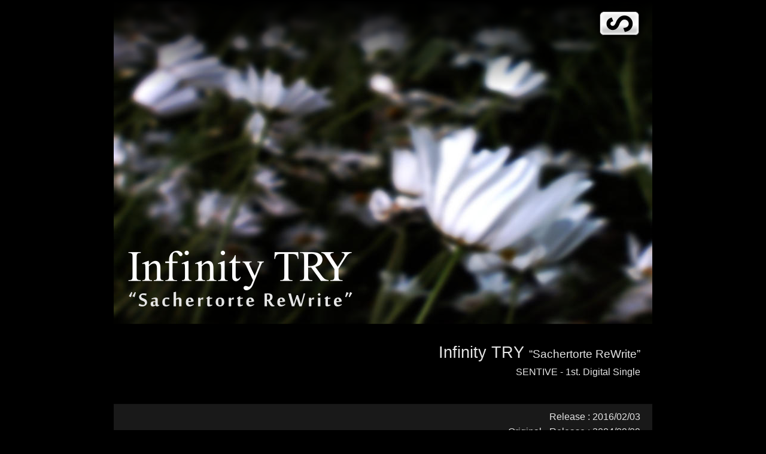

--- FILE ---
content_type: text/html
request_url: https://sentive.net/products/single01-infinity_try/
body_size: 8472
content:
<!DOCTYPE html PUBLIC "-//W3C//DTD XHTML 1.0 Transitional//EN" "http://www.w3.org/TR/xhtml1/DTD/xhtml1-transitional.dtd">
<html xmlns="http://www.w3.org/1999/xhtml">
<head>
 <meta name="XAR Files" content="index_htm_files/xr_files.txt"/>
 <title>[ SENTIVE (1st. Digital Single) - Infinity TRY �gSachertorte ReWrite�h ]</title>
 <meta name="viewport" content="width=device-width, initial-scale=1.0, maximum-scale=1.0"/>
 <meta http-equiv="Content-Type" content="text/html; charset=Windows-932"/>
 <meta name="Generator" content="Xara HTML filter v.5.0.1.979"/>
 <meta name="description" content="[ SENTIVE (1st. Digital Single) - Infinity TRY �gSachertorte ReWrite�h ]"/>
 <link rel="stylesheet" type="text/css" href="index_htm_files/xr_main.css"/>
 <link rel="stylesheet" type="text/css" href="index_htm_files/xr_text.css"/>
 <link rel="stylesheet" type="text/css" href="index_htm_files/custom_styles.css"/>
 <script type="text/javascript" src="index_htm_files/roe.js"></script>
 <!--[if IE]><script type="text/javascript" src="index_htm_files/prs.js"></script><![endif]--><!--[if !IE]>--><script type="text/javascript" src="index_htm_files/prs3.js"></script><!--<![endif]-->
 <script type="text/javascript">var xr_nextpage=""; var xr_transition=0; var xr_transitiontime=0;var xr_prevpage=""; var xr_btransition=0; var xr_btransitiontime=0;</script>
</head>
<body style="background-color: #000000">
<div class="xr_ap" id="xr_xrii"  style="width: 100%; height: 100%; top:0%; left:0%;">
<div class="xr_ap" id="xr_xr" style="width: 900px; height: 4055px; top:0px; left:50%; margin-left: -450px;">
 <script type="text/javascript">var xr_xr=document.getElementById("xr_xr")</script>
 <img class="xr_ap" src="index_htm_files/34.png" alt="" title="" style="left: 0px; top: 0px; width: 900px; height: 4055px;"/>
<!--[if IE]><div class="xr_ap" id="xr_xri" style="width: 900px; height: 4055px; clip: rect(0px 900px 4055px 0px);"><![endif]-->
<!--[if !IE]>--><div class="xr_ap" id="xr_xri" style="width: 900px; height: 4055px; clip: rect(0px, 900px, 4055px, 0px);"><!--<![endif]-->
 <div class="Normal_text" style="position: absolute; left:556px; top:3772px;color:#CCCCCC;">
  <span class="xr_tl Normal_text" style="top: -12px;color:#CCCCCC;">Copyright &#169; SENTIVE/background. All rights reserved.</span>
 </div>
 <img class="xr_ap" src="index_htm_files/68.png" alt="" title="" style="left: -95px; top: 3747px; width: 584px; height: 486px;"/>
 <img class="xr_ap" src="index_htm_files/69.png" alt="" title="" style="left: -62px; top: 3776px; width: 403px; height: 279px;"/>
 <img class="xr_ap" src="index_htm_files/35.jpg" alt="" title="" style="left: 0px; top: 0px; width: 900px; height: 552px;"/>
 <img class="xr_ap" src="index_htm_files/5.png" alt="" title="" style="left: 0px; top: 0px; width: 900px; height: 552px;"/>
 <img class="xr_ap" src="index_htm_files/75.png" alt="Infinity TRY �gSachertorte ReWrite�h" title="Infinity TRY &quot;Sachertorte ReWrite&quot;" style="left: 24px; top: 419px; width: 375px; height: 94px;"/>
 <a href="http://sentive.net/" target="_blank" onclick="return(xr_nn());">
  <img class="xr_ap" src="index_htm_files/37.png" alt="S" id="x:_top" title="sentive.net" onmousemove="xr_mo(this,0,event)" style="left: 789px; top: -4px; width: 112px; height: 86px;"/>
 </a>
 <img class="xr_ap" src="index_htm_files/8.png" alt="" title="" style="left: -14px; top: 542px; width: 928px; height: 135px;"/>
 <div class="Normal_text_a" style="position: absolute; left:880px; top:632px;font-family:Lucida Sans Unicode, Lucida Sans, Lucida Grande, Tahoma, Arial;font-size:12pt;color:#E5E5E5;">
  <span class="xr_tr Normal_text_a" style="left: -241px; top: -18px; width: 241px;font-family:Lucida Sans Unicode, Lucida Sans, Lucida Grande, Tahoma, Arial;font-size:12pt;color:#E5E5E5;">SENTIVE - 1st. Digital Single</span>
 </div>
 <div class="Normal_text_a" style="position: absolute; left:880px; top:604px;font-family:Lucida Sans Unicode, Lucida Sans, Lucida Grande, Tahoma, Arial;font-size:16pt;color:#E5E5E5;">
  <span class="xr_tr Normal_text_a" style="left: -383px; top: -29px; width: 383px;font-family:Lucida Sans Unicode, Lucida Sans, Lucida Grande, Tahoma, Arial;font-size:16pt;color:#E5E5E5;"><span class="Normal_text_a" style="font-family:Lucida Sans Unicode, Lucida Sans, Lucida Grande, Tahoma, Arial;font-size:20pt;color:#E5E5E5;">Infinity TRY </span><span class="Normal_text_a" style="font-family:Lucida Sans Unicode, Lucida Sans, Lucida Grande, Tahoma, Arial;font-size:14pt;color:#E5E5E5;">&#8220;Sachertorte ReWrite&#8221;</span></span>
 </div>
 <div class="Normal_text_a" style="position: absolute; left:880px; top:707px;font-family:Lucida Sans Unicode, Lucida Sans, Lucida Grande, Tahoma, Arial;font-size:12pt;color:#E5E5E5;">
  <span class="xr_tr Normal_text_a" style="left: -189px; top: -18px; width: 189px;font-family:Lucida Sans Unicode, Lucida Sans, Lucida Grande, Tahoma, Arial;font-size:12pt;color:#E5E5E5;">Release : 2016/02/03</span>
  <span class="xr_tr Normal_text_a" style="left: -278px; top: 7px; width: 278px;font-family:Lucida Sans Unicode, Lucida Sans, Lucida Grande, Tahoma, Arial;font-size:12pt;color:#E5E5E5;">Original - Release : 2004/09/09</span>
 </div>
 <img class="xr_ap" src="index_htm_files/16.png" alt="" title="" style="left: 309px; top: 756px; width: 577px; height: 2px;"/>
 <div class="Normal_text_a" style="position: absolute; left:535px; top:1127px;font-family:Lucida Sans Unicode, Lucida Sans, Lucida Grande, Tahoma, Arial;">
  <span class="xr_tl Normal_text_a" style="left: 38px; top: -15px;font-family:Lucida Sans Unicode, Lucida Sans, Lucida Grande, Tahoma, Arial;"><span class="Normal_text_a" style="font-family:Lucida Sans Unicode, Lucida Sans, Lucida Grande, Tahoma, Arial;color:#FF7FFE;">*</span><span class="Normal_text_a" style="font-family:Lucida Sans Unicode, Lucida Sans, Lucida Grande, Tahoma, Arial;color:#E5E5E5;">&nbsp;</span><span class="Normal_text_a" style="font-family:Lucida Sans Unicode, Lucida Sans, Lucida Grande, Tahoma, Arial;color:#B2B2B2;">CLOVER = &#33865;&#23665; &#12426;&#12367;, &#21513;&#37326; &#19968;&#24179; and SENTIVE</span></span>
 </div>
 <div class="Normal_text_a" style="position: absolute; left:565px; top:808px;font-family:Lucida Sans Unicode, Lucida Sans, Lucida Grande, Tahoma, Arial;font-size:12pt;color:#E5E5E5;">
  <span class="xr_tr Normal_text_a" style="left: -46px; top: -18px; width: 46px;font-family:Lucida Sans Unicode, Lucida Sans, Lucida Grande, Tahoma, Arial;font-size:12pt;color:#E5E5E5;">&#20316;&#35422; :</span>
 </div>
 <div class="Normal_text_a" style="position: absolute; left:565px; top:832px;font-family:Lucida Sans Unicode, Lucida Sans, Lucida Grande, Tahoma, Arial;font-size:12pt;color:#E5E5E5;">
  <span class="xr_tr Normal_text_a" style="left: -97px; top: -18px; width: 97px;font-family:Lucida Sans Unicode, Lucida Sans, Lucida Grande, Tahoma, Arial;font-size:12pt;color:#E5E5E5;">Rap.Lyrics :</span>
 </div>
 <div class="Normal_text_a" style="position: absolute; left:565px; top:857px;font-family:Lucida Sans Unicode, Lucida Sans, Lucida Grande, Tahoma, Arial;font-size:12pt;color:#E5E5E5;">
  <span class="xr_tr Normal_text_a" style="left: -46px; top: -18px; width: 46px;font-family:Lucida Sans Unicode, Lucida Sans, Lucida Grande, Tahoma, Arial;font-size:12pt;color:#E5E5E5;">&#20316;&#26354; :</span>
 </div>
 <div class="Normal_text_a" style="position: absolute; left:565px; top:882px;font-family:Lucida Sans Unicode, Lucida Sans, Lucida Grande, Tahoma, Arial;font-size:12pt;color:#E5E5E5;">
  <span class="xr_tr Normal_text_a" style="left: -46px; top: -18px; width: 46px;font-family:Lucida Sans Unicode, Lucida Sans, Lucida Grande, Tahoma, Arial;font-size:12pt;color:#E5E5E5;">&#32232;&#26354; :</span>
 </div>
 <div class="Normal_text_a" style="position: absolute; left:565px; top:920px;font-family:Lucida Sans Unicode, Lucida Sans, Lucida Grande, Tahoma, Arial;font-size:12pt;color:#E5E5E5;">
  <span class="xr_tr Normal_text_a" style="left: -57px; top: -18px; width: 57px;font-family:Lucida Sans Unicode, Lucida Sans, Lucida Grande, Tahoma, Arial;font-size:12pt;color:#E5E5E5;">Vocal :</span>
 </div>
 <div class="Normal_text_a" style="position: absolute; left:565px; top:942px;font-family:Lucida Sans Unicode, Lucida Sans, Lucida Grande, Tahoma, Arial;font-size:12pt;color:#E5E5E5;">
  <span class="xr_tr Normal_text_a" style="left: -43px; top: -18px; width: 43px;font-family:Lucida Sans Unicode, Lucida Sans, Lucida Grande, Tahoma, Arial;font-size:12pt;color:#E5E5E5;">Rap :</span>
 </div>
 <div class="Normal_text_a" style="position: absolute; left:565px; top:966px;font-family:Lucida Sans Unicode, Lucida Sans, Lucida Grande, Tahoma, Arial;font-size:12pt;color:#E5E5E5;">
  <span class="xr_tr Normal_text_a" style="left: -99px; top: -18px; width: 99px;font-family:Lucida Sans Unicode, Lucida Sans, Lucida Grande, Tahoma, Arial;font-size:12pt;color:#E5E5E5;">Hand Clap :</span>
 </div>
 <div class="Normal_text_a" style="position: absolute; left:534px; top:988px;font-family:Lucida Sans Unicode, Lucida Sans, Lucida Grande, Tahoma, Arial;font-size:12pt;color:#E5E5E5;">
  <span class="xr_tl Normal_text_a" style="left: 38px; top: -18px;font-family:Lucida Sans Unicode, Lucida Sans, Lucida Grande, Tahoma, Arial;font-size:12pt;color:#E5E5E5;">&#21513;&#37326; &#19968;&#24179; + Wazakana</span>
 </div>
 <div class="Normal_text_a" style="position: absolute; left:565px; top:1011px;font-family:Lucida Sans Unicode, Lucida Sans, Lucida Grande, Tahoma, Arial;font-size:12pt;color:#E5E5E5;">
  <span class="xr_tr Normal_text_a" style="left: -131px; top: -18px; width: 131px;font-family:Lucida Sans Unicode, Lucida Sans, Lucida Grande, Tahoma, Arial;font-size:12pt;color:#E5E5E5;">Whisper Voice :</span>
 </div>
 <div class="Normal_text_a" style="position: absolute; left:565px; top:1034px;font-family:Lucida Sans Unicode, Lucida Sans, Lucida Grande, Tahoma, Arial;font-size:12pt;color:#E5E5E5;">
  <span class="xr_tr Normal_text_a" style="left: -141px; top: -18px; width: 141px;font-family:Lucida Sans Unicode, Lucida Sans, Lucida Grande, Tahoma, Arial;font-size:12pt;color:#E5E5E5;">All Instruments :</span>
 </div>
 <img class="xr_ap" src="index_htm_files/60.png" alt="" title="" style="left: -253px; top: 1072px; width: 428px; height: 391px;"/>
 <img class="xr_ap" src="index_htm_files/63.png" alt="" title="" style="left: -213px; top: 1082px; width: 530px; height: 485px;"/>
 <img class="xr_ap" src="index_htm_files/62.png" alt="" title="" style="left: -99px; top: 730px; width: 329px; height: 374px;"/>
 <div class="Normal_text_a" style="position: absolute; left:565px; top:1060px;font-family:Lucida Sans Unicode, Lucida Sans, Lucida Grande, Tahoma, Arial;font-size:12pt;color:#E5E5E5;">
  <span class="xr_tr Normal_text_a" style="left: -142px; top: -18px; width: 142px;font-family:Lucida Sans Unicode, Lucida Sans, Lucida Grande, Tahoma, Arial;font-size:12pt;color:#E5E5E5;">Photo &#38; Design :</span>
 </div>
 <div class="Normal_text_a" style="position: absolute; left:565px; top:1089px;font-family:Lucida Sans Unicode, Lucida Sans, Lucida Grande, Tahoma, Arial;font-size:12pt;color:#E5E5E5;">
  <span class="xr_tr Normal_text_a" style="left: -151px; top: -18px; width: 151px;font-family:Lucida Sans Unicode, Lucida Sans, Lucida Grande, Tahoma, Arial;font-size:12pt;color:#E5E5E5;">Product Number :</span>
 </div>
 <div class="Normal_text_a" style="position: absolute; left:534px; top:882px;font-family:Lucida Sans Unicode, Lucida Sans, Lucida Grande, Tahoma, Arial;font-size:12pt;">
  <span class="xr_tl Normal_text_a" style="left: 38px; top: -18px;font-family:Lucida Sans Unicode, Lucida Sans, Lucida Grande, Tahoma, Arial;font-size:12pt;"><span class="Normal_text_a" style="font-family:Lucida Sans Unicode, Lucida Sans, Lucida Grande, Tahoma, Arial;font-size:12pt;color:#E5E5E5;">CLOVER</span><span class="Normal_text_a" style="font-family:Lucida Sans Unicode, Lucida Sans, Lucida Grande, Tahoma, Arial;font-size:12pt;color:#FF7FFE;">*</span></span>
 </div>
 <div class="Normal_text_a" style="position: absolute; left:534px; top:808px;font-family:Lucida Sans Unicode, Lucida Sans, Lucida Grande, Tahoma, Arial;font-size:12pt;color:#E5E5E5;">
  <span class="xr_tl Normal_text_a" style="left: 38px; top: -18px;font-family:Lucida Sans Unicode, Lucida Sans, Lucida Grande, Tahoma, Arial;font-size:12pt;color:#E5E5E5;">SENTIVE</span>
 </div>
 <div class="Normal_text_a" style="position: absolute; left:534px; top:857px;font-family:Lucida Sans Unicode, Lucida Sans, Lucida Grande, Tahoma, Arial;font-size:12pt;color:#E5E5E5;">
  <span class="xr_tl Normal_text_a" style="left: 38px; top: -18px;font-family:Lucida Sans Unicode, Lucida Sans, Lucida Grande, Tahoma, Arial;font-size:12pt;color:#E5E5E5;">SENTIVE</span>
 </div>
 <div class="Normal_text_a" style="position: absolute; left:533px; top:832px;font-family:Lucida Sans Unicode, Lucida Sans, Lucida Grande, Tahoma, Arial;font-size:12pt;color:#E5E5E5;">
  <span class="xr_tl Normal_text_a" style="left: 38px; top: -18px;font-family:Lucida Sans Unicode, Lucida Sans, Lucida Grande, Tahoma, Arial;font-size:12pt;color:#E5E5E5;">Ippei Yoshino</span>
 </div>
 <div class="Normal_text_a" style="position: absolute; left:534px; top:920px;font-family:Lucida Sans Unicode, Lucida Sans, Lucida Grande, Tahoma, Arial;font-size:12pt;color:#E5E5E5;">
  <span class="xr_tl Normal_text_a" style="left: 38px; top: -18px;font-family:Lucida Sans Unicode, Lucida Sans, Lucida Grande, Tahoma, Arial;font-size:12pt;color:#E5E5E5;">&#33865;&#23665; &#12426;&#12367;</span>
 </div>
 <div class="Normal_text_a" style="position: absolute; left:533px; top:942px;font-family:Lucida Sans Unicode, Lucida Sans, Lucida Grande, Tahoma, Arial;font-size:12pt;color:#E5E5E5;">
  <span class="xr_tl Normal_text_a" style="left: 38px; top: -18px;font-family:Lucida Sans Unicode, Lucida Sans, Lucida Grande, Tahoma, Arial;font-size:12pt;color:#E5E5E5;">Ippei Yoshino</span>
 </div>
 <div class="Normal_text_a" style="position: absolute; left:534px; top:966px;font-family:Lucida Sans Unicode, Lucida Sans, Lucida Grande, Tahoma, Arial;font-size:12pt;color:#E5E5E5;">
  <span class="xr_tl Normal_text_a" style="left: 38px; top: -18px;font-family:Lucida Sans Unicode, Lucida Sans, Lucida Grande, Tahoma, Arial;font-size:12pt;color:#E5E5E5;">SENTIVE + &#33865;&#23665; &#12426;&#12367;</span>
 </div>
 <div class="Normal_text_a" style="position: absolute; left:535px; top:1011px;font-family:Lucida Sans Unicode, Lucida Sans, Lucida Grande, Tahoma, Arial;font-size:12pt;color:#E5E5E5;">
  <span class="xr_tl Normal_text_a" style="left: 38px; top: -18px;font-family:Lucida Sans Unicode, Lucida Sans, Lucida Grande, Tahoma, Arial;font-size:12pt;color:#E5E5E5;">Wazakana</span>
 </div>
 <div class="Normal_text_a" style="position: absolute; left:534px; top:1034px;font-family:Lucida Sans Unicode, Lucida Sans, Lucida Grande, Tahoma, Arial;font-size:12pt;color:#E5E5E5;">
  <span class="xr_tl Normal_text_a" style="left: 38px; top: -18px;font-family:Lucida Sans Unicode, Lucida Sans, Lucida Grande, Tahoma, Arial;font-size:12pt;color:#E5E5E5;">SENTIVE</span>
 </div>
 <div class="Normal_text_a" style="position: absolute; left:534px; top:1060px;font-family:Lucida Sans Unicode, Lucida Sans, Lucida Grande, Tahoma, Arial;font-size:12pt;color:#E5E5E5;">
  <span class="xr_tl Normal_text_a" style="left: 38px; top: -18px;font-family:Lucida Sans Unicode, Lucida Sans, Lucida Grande, Tahoma, Arial;font-size:12pt;color:#E5E5E5;">actuo</span>
 </div>
 <div class="Normal_text_a" style="position: absolute; left:533px; top:1089px;font-family:Lucida Sans Unicode, Lucida Sans, Lucida Grande, Tahoma, Arial;font-size:12pt;color:#E5E5E5;">
  <span class="xr_tl Normal_text_a" style="left: 38px; top: -18px;font-family:Lucida Sans Unicode, Lucida Sans, Lucida Grande, Tahoma, Arial;font-size:12pt;color:#E5E5E5;">DISDIGI-SG-S001</span>
 </div>
 <img class="xr_ap" src="index_htm_files/82.png" alt="" title="" style="left: 309px; top: 1168px; width: 577px; height: 1px;"/>
 <div class="Normal_text_a" style="position: absolute; left:323px; top:1242px;font-family:Lucida Sans Unicode, Lucida Sans, Lucida Grande, Tahoma, Arial;font-size:12pt;letter-spacing:0.1em;">
  <span class="xr_tl Normal_text_a" style="left: 38px; top: -18px;font-family:Lucida Sans Unicode, Lucida Sans, Lucida Grande, Tahoma, Arial;font-size:12pt;letter-spacing:0.1em;"><span class="Normal_text_a" style="font-family:Lucida Sans Unicode, Lucida Sans, Lucida Grande, Tahoma, Arial;font-size:12pt;color:#FFFFFF;letter-spacing:0.1em;">Infinity TRY</span><span class="Normal_text_a" style="font-family:Lucida Sans Unicode, Lucida Sans, Lucida Grande, Tahoma, Arial;font-size:12pt;color:#E5E5E5;letter-spacing:0.1em;">&nbsp;&#12399;&#12289;2004&#24180; 9&#26376; 9&#26085;&#12395;</span><span class="Normal_text_a" style="font-family:Lucida Sans Unicode, Lucida Sans, Lucida Grande, Tahoma, Arial;font-size:12pt;color:#E5E5E5;letter-spacing:0.1em;"><a href="http://c-lover.sentive.biz/" target="_blank" onclick="return(xr_nn());" onmousemove="xr_mo(this,0)" >&#12458;&#12522;&#12472;&#12490;&#12523;&#12539;&#12496;&#12540;&#12472;&#12519;&#12531;</a></span><span class="Normal_text_a" style="font-family:Lucida Sans Unicode, Lucida Sans, Lucida Grande, Tahoma, Arial;font-size:12pt;color:#E5E5E5;letter-spacing:0.1em;">&#12434;</span></span>
  <span class="xr_tl Normal_text_a" style="left: 38px; top: 7px;font-family:Lucida Sans Unicode, Lucida Sans, Lucida Grande, Tahoma, Arial;font-size:12pt;color:#E5E5E5;letter-spacing:0.1em;">&#21547;&#12416; EP &#12392;&#12375;&#12390;&#20844;&#38283;&#12375;&#12390;&#12356;&#12414;&#12375;&#12383;&#12290;</span>
  <span class="xr_tl Normal_text_a" style="left: 38px; top: 32px;font-family:Lucida Sans Unicode, Lucida Sans, Lucida Grande, Tahoma, Arial;font-size:12pt;color:#E5E5E5;letter-spacing:0.1em;">&#12381;&#12428;&#12434;&#20170;&#22238;&#12289;&#26032;&#12383;&#12395;&#12511;&#12483;&#12463;&#12473;&#12434;&#12375;&#30452;&#12375;&#12383;&#12418;&#12398;&#12434; Single &#12392;&#12375;&#12390;</span>
  <span class="xr_tl Normal_text_a" style="left: 38px; top: 56px;font-family:Lucida Sans Unicode, Lucida Sans, Lucida Grande, Tahoma, Arial;font-size:12pt;color:#E5E5E5;letter-spacing:0.1em;">&#20877;&#20844;&#38283;&#12375;&#12414;&#12377;&#12290;</span>
  <span class="xr_tl Normal_text_a" style="left: 38px; top: 105px;font-family:Lucida Sans Unicode, Lucida Sans, Lucida Grande, Tahoma, Arial;font-size:12pt;color:#E5E5E5;letter-spacing:0.1em;">&#12508;&#12540;&#12459;&#12523;&#12420;&#27005;&#22120;&#28436;&#22863;&#12434;&#21547;&#12416;&#20840;&#12390;&#12398;&#12487;&#12540;&#12479;&#12399;&#12289;2004&#24180;&#24403;&#26178;&#12395;</span>
  <span class="xr_tl Normal_text_a" style="left: 38px; top: 130px;font-family:Lucida Sans Unicode, Lucida Sans, Lucida Grande, Tahoma, Arial;font-size:12pt;color:#E5E5E5;letter-spacing:0.1em;">&#21454;&#37682;&#12375;&#12383;&#12487;&#12540;&#12479;&#12434;&#12381;&#12398;&#12414;&#12414;&#20877;&#21033;&#29992;&#12375;&#12390;&#12356;&#12414;&#12377;&#12290;</span>
  <span class="xr_tl Normal_text_a" style="left: 38px; top: 155px;font-family:Lucida Sans Unicode, Lucida Sans, Lucida Grande, Tahoma, Arial;font-size:12pt;color:#E5E5E5;letter-spacing:0.1em;">(&#12381;&#12398;&#20182;&#12395;&#12418;&#12289;&#23569;&#12375;&#38899;&#12434;&#36275;&#12375;&#12383;&#12426;&#24341;&#12356;&#12383;&#12426;&#12375;&#12390;&#12356;&#12414;&#12377;)</span>
  <span class="xr_tl Normal_text_a" style="left: 38px; top: 204px;font-family:Lucida Sans Unicode, Lucida Sans, Lucida Grande, Tahoma, Arial;font-size:12pt;color:#E5E5E5;letter-spacing:0.1em;">&#27005;&#26354;&#33258;&#20307;&#12399;&#12289;&#26032;&#29983;&#27963;&#12539;&#31038;&#20250; (&#26032;&#24180;&#12289;&#26032;&#26399;&#12289;&#21330;&#26989;&#12289;&#20837;&#23398;&#12289;&#23601;&#32887;&#8230;&#8230;)</span>
  <span class="xr_tl Normal_text_a" style="left: 38px; top: 228px;font-family:Lucida Sans Unicode, Lucida Sans, Lucida Grande, Tahoma, Arial;font-size:12pt;color:#E5E5E5;letter-spacing:0.1em;">&#12408;&#25361;&#12416;&#20107;&#12408;&#12398;&#24540;&#25588;&#27468;&#12392;&#12375;&#12390;&#21046;&#20316;&#12375;&#12383;&#12418;&#12398;&#12391;&#12354;&#12427;&#28858;&#12289;</span>
  <span class="xr_tl Normal_text_a" style="left: 38px; top: 253px;font-family:Lucida Sans Unicode, Lucida Sans, Lucida Grande, Tahoma, Arial;font-size:12pt;color:#E5E5E5;letter-spacing:0.1em;">&#26032;&#12375;&#12356;&#24180;&#12364;&#26126;&#12369;&#27096;&#12293;&#12394;&#26032;&#12375;&#12356;&#20107;&#12408;&#25361;&#25126;&#12375;&#12399;&#12376;&#12417;&#12427;&#26178;&#26399;&#12391;&#12418;&#12354;&#12427;&#20170;&#12289;</span>
  <span class="xr_tl Normal_text_a" style="left: 38px; top: 277px;font-family:Lucida Sans Unicode, Lucida Sans, Lucida Grande, Tahoma, Arial;font-size:12pt;color:#E5E5E5;letter-spacing:0.1em;">&#19969;&#24230;&#33391;&#12356;&#12363;&#12394;&#12289;&#12392;&#24605;&#12356;&#12289;&#26032;&#12383;&#12395;&#25163;&#30452;&#12375;&#12434;&#12375;&#12390;&#20844;&#38283;&#12375;&#12390;&#12415;&#12414;&#12375;&#12383;&#12290;</span>
  <span class="xr_tl Normal_text_a" style="left: 38px; top: 327px;font-family:Lucida Sans Unicode, Lucida Sans, Lucida Grande, Tahoma, Arial;font-size:12pt;color:#E5E5E5;letter-spacing:0.1em;">Sachertorte &#12364;&#39135;&#12409;&#12383;&#12356;&#12391;&#12377;&#12290;</span>
 </div>
 <div class="Normal_text_a" style="position: absolute; left:876px; top:1201px;font-family:Lucida Sans Unicode, Lucida Sans, Lucida Grande, Tahoma, Arial;font-size:16pt;color:#E5E5E5;">
  <span class="xr_tr Normal_text_a" style="left: -63px; top: -23px; width: 63px;font-family:Lucida Sans Unicode, Lucida Sans, Lucida Grande, Tahoma, Arial;font-size:16pt;color:#E5E5E5;">NOTE</span>
 </div>
 <img class="xr_ap" src="index_htm_files/83.jpg" alt="" title="" style="left: 0px; top: 1717px; width: 900px; height: 1275px;"/>
 <img class="xr_ap" src="index_htm_files/84.png" alt="" title="" style="left: -14px; top: 1646px; width: 928px; height: 97px;"/>
 <div class="Normal_text_a" style="position: absolute; left:450px; top:1693px;font-family:Lucida Sans Unicode, Lucida Sans, Lucida Grande, Tahoma, Arial;font-size:20pt;color:#FFFFFF;">
  <span class="xr_tc Normal_text_a" style="left: -89px; top: -29px; width: 178px;font-family:Lucida Sans Unicode, Lucida Sans, Lucida Grande, Tahoma, Arial;font-size:20pt;color:#FFFFFF;">Infinity TRY</span>
  <span class="xr_tc Normal_text_a" style="left: -115px; top: 4px; width: 230px;font-family:Lucida Sans Unicode, Lucida Sans, Lucida Grande, Tahoma, Arial;font-size:14pt;color:#FFFFFF;">&#8220;Sachertorte ReWrite&#8221;</span>
 </div>
 <div class="xr_s0" style="position: absolute; left:450px; top:1809px;">
  <span class="xr_tl xr_s0" style="top: -16px;">Na / Ra......</span>
  <span class="xr_tl xr_s0" style="top: 52px;">[ When every Summer, come to farm of Staff.</span>
  <span class="xr_tl xr_s0" style="top: 74px;">Truth, Prep students made up from Staff of farm.</span>
  <span class="xr_tl xr_s0" style="top: 97px;">There every year Summer will makeing</span>
  <span class="xr_tl xr_s0" style="top: 119px;">people to very Vivid days.</span>
  <span class="xr_tl xr_s0" style="top: 142px;">But Staff have Big uneasy and his hope.</span>
  <span class="xr_tl xr_s0" style="top: 164px;">There'll think test can't easy go.</span>
  <span class="xr_tl xr_s0" style="top: 187px;">"Up'n your face ! Sky is blue !"</span>
  <span class="xr_tl xr_s0" style="top: 209px;">But Staff's face is down down floor. ]</span>
  <span class="xr_tl xr_s0" style="top: 277px;">Since Future I cannot make me crying...</span>
  <span class="xr_tl xr_s0" style="top: 299px;">Can I bloom?</span>
  <span class="xr_tl xr_s0" style="top: 322px;">And make to bloom The Hope?</span>
  <span class="xr_tl xr_s0" style="top: 344px;">By my "myself".</span>
  <span class="xr_tl xr_s0" style="top: 412px;">To the moment of shedding tears,</span>
  <span class="xr_tl xr_s0" style="top: 435px;">There surely, feeling without lie falsehood.</span>
  <span class="xr_tl xr_s0" style="top: 457px;">I sing / A songs my self.</span>
  <span class="xr_tl xr_s0" style="top: 502px;">It Really blue blue sky&#8213;&#8213;But, </span>
  <span class="xr_tl xr_s0" style="top: 525px;">I don't know that Caz When I looks down walking.</span>
  <span class="xr_tl xr_s0" style="top: 547px;">Should I know which Unripe me.</span>
  <span class="xr_tl xr_s0" style="top: 570px;">I can't be Earnest that's not so long...</span>
  <span class="xr_tl xr_s0" style="top: 637px;">[ *#%&#38;`*"$?.. ]</span>
  <span class="xr_tl xr_s0" style="top: 705px;">&#31169;&#12399;&#12288;&#12371;&#12398;&#12418;&#12393;&#12363;&#12375;&#12356;&#23395;&#31680;&#12391;&#12288;&#12358;&#12388;&#12416;&#12356;&#12390;&#27875;&#12356;&#12390;&#12427;</span>
  <span class="xr_tl xr_s0" style="top: 728px;">&#26126;&#26085;&#12399;&#12288;&#12371;&#12398;&#38738;&#31354;&#12434;&#35211;&#19978;&#12370;&#12390;&#12288;&#28057;&#12434;&#27969;&#12373;&#12378;&#12395;&#12356;&#12424;&#12358;</span>
  <span class="xr_tl xr_s0" style="top: 795px;">[ Since Future I can make me laughing. ]</span>
  <span class="xr_tl xr_s0" style="top: 863px;">Can I bloom...&#12288;Can I bloom?</span>
  <span class="xr_tl xr_s0" style="top: 885px;">There is infinity Try.</span>
  <span class="xr_tl xr_s0" style="top: 908px;">So, I'm singing every day.</span>
  <span class="xr_tl xr_s0" style="top: 930px;">[ Time don't give me anything. ]</span>
  <span class="xr_tl xr_s0" style="top: 975px;">&#12356;&#12367;&#12388;&#12418;&#12398;&#22818;&#12398;&#24418;&#12288;&#21109;&#12426;&#12288;&#31169;&#12383;&#12385;&#12418;&#22823;&#20154;&#12395;&#12394;&#12426;</span>
  <span class="xr_tl xr_s0" style="top: 998px;">&#24536;&#12428;&#12390;&#12375;&#12414;&#12358;&#12398;&#12384;&#12429;&#12358;&#12363;&#12288;&#12371;&#12398;&#33980;&#12367;&#12288;&#36637;&#12367;&#12288;&#22799;&#12434;&#8213;&#8213;&#8213;</span>
  <span class="xr_tl xr_s0" style="top: 1066px;">"Can I bloom?"</span>
  <span class="xr_tl xr_s0" style="top: 1088px;">[ You can TRY ha? ] </span>
 </div>
 <div class="xr_s1" style="position: absolute; left:382px; top:1811px;">
  <span class="xr_tr xr_s1" style="left: -103px; top: -18px; width: 103px;">Na / Ra......</span>
  <span class="xr_tr xr_s1" style="left: -279px; top: 49px; width: 279px;">&#27598;&#24180;&#12289;&#36786;&#22580;&#12398;&#20316;&#26989;&#21729;&#12395;&#12418;&#22799;&#12364;&#12420;&#12387;&#12390;&#12367;&#12427;&#12290;</span>
  <span class="xr_tr xr_s1" style="left: -241px; top: 72px; width: 241px;">&#23455;&#12399;&#12289;&#12371;&#12398;&#20316;&#26989;&#21729;&#12290;&#12415;&#12435;&#12394;&#21463;&#39443;&#29983;&#12290;</span>
  <span class="xr_tr xr_s1" style="left: -128px; top: 94px; width: 128px;">&#27598;&#24180;&#12420;&#12387;&#12390;&#12367;&#12427;&#22799;&#12399;</span>
  <span class="xr_tr xr_s1" style="left: -242px; top: 117px; width: 242px;">&#12392;&#12390;&#12418;&#39854;&#12420;&#12363;&#12394;&#26085;&#12293;&#12434;&#23626;&#12369;&#12390;&#12367;&#12428;&#12427;&#12290;</span>
  <span class="xr_tr xr_s1" style="left: -261px; top: 140px; width: 261px;">&#12391;&#12418;&#12289;&#20316;&#26989;&#21729;&#12399;&#22823;&#12365;&#12394;&#19981;&#23433;&#12420;&#22818;&#12434;&#25265;&#12360;</span>
  <span class="xr_tr xr_s1" style="left: -299px; top: 162px; width: 299px;">&#24444;&#12425;&#12399;&#35430;&#39443;&#12364;&#19978;&#25163;&#12367;&#12356;&#12363;&#12394;&#12356;&#12392;&#32771;&#12360;&#12390;&#12375;&#12414;&#12358;&#12290;</span>
  <span class="xr_tr xr_s1" style="left: -288px; top: 185px; width: 288px;">&#12300;&#38996;&#12434;&#19978;&#12370;&#12429;&#12424;&#65281;&#31354;&#12399;&#12371;&#12435;&#12394;&#12395;&#38738;&#12356;&#12398;&#12395;&#65281;&#12301;</span>
  <span class="xr_tr xr_s1" style="left: -207px; top: 207px; width: 207px;">&#12391;&#12418;&#12289;&#20316;&#26989;&#21729;&#12398;&#38996;&#12399;&#20463;&#12356;&#12390;&#12427;&#12290;</span>
  <span class="xr_tr xr_s1" style="left: -185px; top: 275px; width: 185px;">&#26410;&#26469;&#12398;&#31169;&#12434;&#27875;&#12363;&#12379;&#12394;&#12356;&#28858;&#12395;</span>
  <span class="xr_tr xr_s1" style="left: -145px; top: 297px; width: 145px;">&#31169;&#12399;&#21682;&#12369;&#12427;&#12384;&#12429;&#12358;&#12363;&#65311;</span>
  <span class="xr_tr xr_s1" style="left: -214px; top: 320px; width: 214px;">&#24076;&#26395;&#12434;&#21682;&#12363;&#12379;&#12390;&#12367;&#12428;&#12427;&#12384;&#12429;&#12358;&#12363;&#65311;</span>
  <span class="xr_tr xr_s1" style="left: -85px; top: 342px; width: 85px;">"&#31169;&#33258;&#36523;" &#12391;</span>
  <span class="xr_tr xr_s1" style="left: -203px; top: 410px; width: 203px;">&#28057;&#12434;&#27969;&#12375;&#12383;&#30636;&#38291;&#12395;&#12354;&#12387;&#12383;&#12418;&#12398;&#12399;</span>
  <span class="xr_tr xr_s1" style="left: -288px; top: 432px; width: 288px;">&#12365;&#12387;&#12392;&#12288;&#22040;&#20605;&#12426;&#12398;&#12394;&#12356;&#27671;&#25345;&#12385;&#12384;&#12387;&#12383;&#12392;&#24605;&#12358;&#12363;&#12425;</span>
  <span class="xr_tr xr_s1" style="left: -151px; top: 455px; width: 151px;">&#31169;&#12399;&#27468;&#12358;&#12288;&#33258;&#20998;&#12398;&#28858;&#12395;</span>
  <span class="xr_tr xr_s1" style="left: -11px; top: 478px; width: 11px;">&#12288;</span>
  <span class="xr_tr xr_s1" style="left: -206px; top: 500px; width: 206px;">&#12371;&#12435;&#12394;&#12395;&#12418;&#33980;&#12356;&#31354;&#12288;&#8213;&#8213;&#12394;&#12398;&#12395;</span>
  <span class="xr_tr xr_s1" style="left: -247px; top: 523px; width: 247px;">&#31169;&#12399;&#20463;&#12365;&#27497;&#12367;&#12363;&#12425;&#12288;&#12381;&#12428;&#12395;&#27671;&#20184;&#12363;&#12394;&#12356;</span>
  <span class="xr_tr xr_s1" style="left: -272px; top: 545px; width: 272px;">&#26410;&#29087;&#12394;&#33258;&#20998;&#12434;&#12288;&#12393;&#12428;&#12384;&#12369;&#30693;&#12428;&#12400;&#12356;&#12356;&#12398;&#65311;</span>
  <span class="xr_tr xr_s1" style="left: -275px; top: 568px; width: 275px;">&#12381;&#12435;&#12394;&#12395;&#12356;&#12388;&#12418;&#26412;&#27671;&#12391;&#12399;&#12356;&#12425;&#12428;&#12394;&#12356;&#12363;&#12425;&#8230;</span>
  <span class="xr_tr xr_s1" style="left: -76px; top: 635px; width: 76px;">[ &#23431;&#23449;&#35486; ]</span>
  <span class="xr_tr xr_s1" style="left: -323px; top: 703px; width: 323px;">&#31169;&#12399;&#12288;&#12371;&#12398;&#12418;&#12393;&#12363;&#12375;&#12356;&#23395;&#31680;&#12391;&#12288;&#12358;&#12388;&#12416;&#12356;&#12390;&#27875;&#12356;&#12390;&#12427;</span>
  <span class="xr_tr xr_s1" style="left: -336px; top: 725px; width: 336px;">&#26126;&#26085;&#12399;&#12288;&#12371;&#12398;&#38738;&#31354;&#12434;&#35211;&#19978;&#12370;&#12390;&#12288;&#28057;&#12434;&#27969;&#12373;&#12378;&#12395;&#12356;&#12424;&#12358;</span>
  <span class="xr_tr xr_s1" style="left: -203px; top: 793px; width: 203px;">&#26410;&#26469;&#12398;&#31169;&#12364;&#31505;&#12387;&#12390;&#12356;&#12428;&#12427;&#12424;&#12358;&#12395;</span>
  <span class="xr_tr xr_s1" style="left: -318px; top: 861px; width: 318px;">&#31169;&#12399;&#21682;&#12369;&#12427;&#12384;&#12429;&#12358;&#12363;&#8230;&#12288;&#31169;&#12399;&#21682;&#12369;&#12427;&#12398;&#12384;&#12429;&#12358;&#12363;&#65311;</span>
  <span class="xr_tr xr_s1" style="left: -186px; top: 883px; width: 186px;">&#12381;&#12371;&#12395;&#12354;&#12427;&#12398;&#12399;&#28961;&#25968;&#12398; &#65332;&#65330;&#65337;</span>
  <span class="xr_tr xr_s1" style="left: -125px; top: 906px; width: 125px;">&#12384;&#12363;&#12425;&#12288;&#31169;&#12399;&#27468;&#12362;&#12358;</span>
  <span class="xr_tr xr_s1" style="left: -204px; top: 928px; width: 204px;">&#26178;&#38291;&#12399;&#20309;&#12418;&#19982;&#12360;&#12390;&#12367;&#12428;&#12394;&#12356;&#12363;&#12425;</span>
  <span class="xr_tr xr_s1" style="left: -297px; top: 973px; width: 297px;">&#12356;&#12367;&#12388;&#12418;&#12398;&#22818;&#12398;&#24418;&#12288;&#21109;&#12426;&#12288;&#31169;&#12383;&#12385;&#12418;&#22823;&#20154;&#12395;&#12394;&#12426;</span>
  <span class="xr_tr xr_s1" style="left: -346px; top: 996px; width: 346px;">&#24536;&#12428;&#12390;&#12375;&#12414;&#12358;&#12398;&#12384;&#12429;&#12358;&#12363;&#12288;&#12371;&#12398;&#33980;&#12367;&#12288;&#36637;&#12367;&#12288;&#22799;&#12434;&#8213;&#8213;&#8213;</span>
  <span class="xr_tr xr_s1" style="left: -122px; top: 1063px; width: 122px;">"&#31169;&#12399;&#21682;&#12369;&#12427;&#12398;&#65311;"</span>
  <span class="xr_tr xr_s1" style="left: -97px; top: 1086px; width: 97px;">&#12420;&#12387;&#12390;&#12415;&#12383;&#12425;&#65311;</span>
 </div>
 <img class="xr_ap" src="index_htm_files/152.png" alt="" title="" style="left: -14px; top: 2991px; width: 928px; height: 757px;"/>
 <img class="xr_ap" src="index_htm_files/96.png" alt="" title="" style="left: 645px; top: 3235px; width: 255px; height: 337px;"/>
 <div class="Normal_text_a" style="position: absolute; left:182px; top:3072px;font-family:Lucida Sans Unicode, Lucida Sans, Lucida Grande, Tahoma, Arial;font-size:18pt;color:#FFFFFF;">
  <span class="xr_tr Normal_text_a" style="left: -128px; top: -26px; width: 128px;font-family:Lucida Sans Unicode, Lucida Sans, Lucida Grande, Tahoma, Arial;font-size:18pt;color:#FFFFFF;">Download</span>
 </div>
 <img class="xr_ap" src="index_htm_files/103.png" alt="" title="" style="left: 46px; top: 3085px; width: 417px; height: 1px;"/>
 <img class="xr_ap" src="index_htm_files/166.png" alt="MP3 (128kbps) FREE (SoundCloud)" title="" onmousemove="xr_mp(8,0)" style="left: 312px; top: 3183px; width: 147px; height: 74px;"/>
 <img class="xr_ap" src="index_htm_files/112.png" alt="" title="Infinity TRY �gSachertorte ReWrite�h / SENTIVE 1st. Digital Single" style="left: 509px; top: 3043px; width: 355px; height: 355px;"/>
 <div class="xr_s2" style="position: absolute; left:466px; top:3650px;">
  <span class="xr_tr xr_s2" style="left: -361px; top: -16px; width: 361px;"><span class="xr_s0" style="">&#12288;</span><span class="xr_s3" style="">&#8251;&#12371;&#12385;&#12425;&#12398;&#20316;&#21697;&#12399;&#20351;&#29992;&#27177;&#12501;&#12522;&#12540; (</span><span class="xr_s3" style=""><a href="http://slos.biz/" target="_blank" onclick="return(xr_nn());" onmousemove="xr_mo(this,0)" >SLOS</a></span><span class="xr_s3" style="">) &#27005;&#26354;/&#32032;&#26448;&#12391;&#12399;&#24481;&#24231;&#12356;&#12414;&#12379;&#12435;&#12290;</span></span>
  <span class="xr_tr xr_s3" style="left: -328px; top: 6px; width: 328px;">&#12288;&#12288;<a href="http://slos.biz/" target="_blank" onclick="return(xr_nn());" onmousemove="xr_mo(this,0)" >SLOS</a>&nbsp;&#12398;&#32032;&#26448;&#12392;&#12375;&#12390;&#12372;&#21033;&#29992;&#12399;&#20986;&#26469;&#12414;&#12379;&#12435;&#12391;&#20309;&#21330;&#12372;&#27880;&#24847;&#19979;&#12373;&#12356;&#12290;</span>
  <span class="xr_tr xr_s3" style="left: -404px; top: 23px; width: 404px;">&#12288;&#8251;&#12493;&#12483;&#12488;&#19978;&#12420;&#38899;&#22768;&#12539;&#21205;&#30011;&#12469;&#12452;&#12488;&#12408;&#12398;&#12450;&#12483;&#12503;&#12525;&#12540;&#12489;&#21450;&#12403;&#20844;&#38283;&#12377;&#12427;&#20107;&#12434;&#31105;&#27490;&#12356;&#12383;&#12375;&#12414;&#12377;&#12290;</span>
  <span class="xr_tr xr_s3" style="left: -390px; top: 39px; width: 390px;">&#12288;&#8251;&#20491;&#20154;&#29992;&#36884;&#12395;&#38480;&#12427;&#12496;&#12483;&#12463;&#12450;&#12483;&#12503;&#20197;&#22806;&#12391;&#12398;&#35079;&#35069; (&#12467;&#12500;&#12540;) &#34892;&#28858;&#12434;&#31105;&#27490;&#12356;&#12383;&#12375;&#12414;&#12377;&#12290;</span>
  <span class="xr_tr xr_s3" style="left: -383px; top: 56px; width: 383px;">&#12288;&#8251;&#12371;&#12398;&#12487;&#12540;&#12479;&#12434;&#12372;&#21033;&#29992;&#12375;&#12383;&#32080;&#26524;&#29983;&#12376;&#12383;&#25613;&#23475;&#12395;&#12388;&#12356;&#12390;&#12289;&#19968;&#20999;&#36012;&#20219;&#12434;&#36000;&#12356;&#12414;&#12379;&#12435;&#12290;</span>
 </div>
 <div class="xr_s4" style="position: absolute; left:461px; top:3466px;">
  <span class="xr_tr xr_s4" style="left: -299px; top: -20px; width: 299px;">Please Leave a Comment!!</span>
 </div>
 <a href="http://clap.webclap.com/clap.php?id=sentive" target="_blank" onclick="return(xr_nn());">
  <img class="xr_ap" src="index_htm_files/162.png" alt="WEB CLAP" title="WEB ���� - �����z�E���v�]��������܂����為�Ё[�B" onmousemove="xr_mo(this,0,event)" style="left: 328px; top: 3491px; width: 139px; height: 84px;"/>
 </a>
 <a href="http://sentive.net/mail-form_02/form.htm" target="_blank" onclick="return(xr_nn());">
  <img class="xr_ap" src="index_htm_files/163.png" alt="Mail Form" title="���[���t�H�[�� - �����z�E���v�]��������܂����為�Ё[�B" onmousemove="xr_mo(this,0,event)" style="left: 177px; top: 3495px; width: 94px; height: 88px;"/>
 </a>
 <div class="xr_s5" style="position: absolute; left:463px; top:3616px;">
  <span class="xr_tr xr_s5" style="left: -314px; top: -18px; width: 314px;">&#19968;&#35328;&#12391;&#12418;&#12467;&#12513;&#12531;&#12488;&#12434;&#38914;&#12369;&#12414;&#12377;&#12392;&#24184;&#12356;&#12391;&#12377;&#12540;&#12290;</span>
 </div>
 <div class="Normal_text_a" style="position: absolute; left:879px; top:3730px;font-family:Lucida Sans Unicode, Lucida Sans, Lucida Grande, Tahoma, Arial;font-size:12pt;color:#E5E5E5;">
  <span class="xr_tr Normal_text_a" style="left: -101px; top: -18px; width: 101px;font-family:Lucida Sans Unicode, Lucida Sans, Lucida Grande, Tahoma, Arial;font-size:12pt;color:#E5E5E5;"><a href="#x:_top" onclick="return(xr_nn());" onmousemove="xr_mo(this,0)" >[ Page Top ]</a></span>
 </div>
 <img class="xr_ap" src="index_htm_files/134.png" alt="WAV 2�Ȃ� 108�~ (BOOTH�l��)" title="" onmousemove="xr_mp(9,0)" style="left: 125px; top: 3183px; width: 147px; height: 74px;"/>
 <div class="xr_s6" style="position: absolute; left:462px; top:3118px;">
  <span class="xr_tr xr_s6" style="left: -339px; top: -16px; width: 339px;">MP3 &#29256;&#12399;&#12501;&#12522;&#12540; (128kbps/&#28961;&#20767;&#38930;&#24067;) &#12391;&#12377;&#12290;</span>
  <span class="xr_tr xr_s6" style="left: -306px; top: 4px; width: 306px;">CD &#38899;&#36074;&#12398; WAV &#29256;&#12399;&#12289;BOOTH &#27096;&#12395;&#12390;&#12289;</span>
  <span class="xr_tr xr_s7" style="left: -450px; top: 24px; width: 450px;"><span class="xr_s6" style="">&#8220;</span><span class="xr_s6" style=""><a href="http://sentive.net/products/single02-kimikage/" target="_blank" onclick="return(xr_nn());" onmousemove="xr_mo(this,0)" >2nd. Digital Single</a></span><span class="xr_s6" style="">&#8221; &#12392; </span><span class="xr_s8" style="">2&#26354;&#12497;&#12483;&#12465;&#12540;&#12472;</span><span class="xr_s6" style="">&#12391;&#26377;&#20767;&#38930;&#24067;&#20013;&#12391;&#12377;&#12290;</span></span>
 </div>
 <img class="xr_ap" src="index_htm_files/164.png" alt="" title="Chrome/Chromium �ɂĊm�F�ς�" style="left: 823px; top: 3617px; width: 51px; height: 51px;"/>
 <img class="xr_ap" src="index_htm_files/165.png" alt="" title="Firefox �ɂĊm�F�ς�" style="left: 770px; top: 3617px; width: 50px; height: 51px;"/>
 <div class="Normal_text_a" style="position: absolute; left:819px; top:3681px;font-family:Lucida Sans Unicode, Lucida Sans, Lucida Grande, Tahoma, Arial;color:#CCCCCC;">
  <span class="xr_tc Normal_text_a" style="left: -70px; top: -15px; width: 140px;font-family:Lucida Sans Unicode, Lucida Sans, Lucida Grande, Tahoma, Arial;color:#CCCCCC;">&#8251; Not support &#8220;IE&#8221;</span>
 </div>
 <div style="position: absolute; left: 53px; top: 3301px; width: 406px; height: 131px;">
<iframe width="100%" height="130" scrolling="no" frameborder="no" src="https://w.soundcloud.com/player/?url=https%3A//api.soundcloud.com/tracks/293925951&amp;color=ff5500&amp;auto_play=false&amp;hide_related=false&amp;show_comments=true&amp;show_user=true&amp;show_reposts=false"></iframe>
 </div>
 <div class="xr_s6" style="position: absolute; left:459px; top:3292px;">
  <span class="xr_tr xr_s6" style="left: -252px; top: -16px; width: 252px;">SoundCloud (MP3/128kbps)</span>
 </div>
 <div id="xr_xo0"></div>
 <div id="xr_xd0"></div>
 <div class="xr_ap xr_prl1001" id="xr_xp8" style="left:0; top:0; visibility: hidden; display: none;">
 <div class="xr_ap" onmousemove="xr_mpc(8)">
 <a href="https://soundcloud.com/back-ground-music/infinity-try-sachertorte-rewrite" target="_blank" onclick="return(xr_nn());">
  <img class="xr_ap" src="index_htm_files/168.png" alt="MP3 (128kbps) FREE (SoundCloud)" title="MP3 �� (128kbps)  FREE (SoundCloud)" onmousemove="xr_mo(this,8,event)" style="left: 312px; top: 3183px; width: 147px; height: 74px;"/>
 </a>
 </div>
 </div>
 <div id="xr_xo8"></div>
 <div id="xr_xd8"></div>
 <div class="xr_ap xr_prl1001" id="xr_xp9" style="left:0; top:0; visibility: hidden; display: none;">
 <div class="xr_ap" onmousemove="xr_mpc(9)">
 <a href="https://background.booth.pm/items/189340" target="_blank" onclick="return(xr_nn());">
  <img class="xr_ap" src="index_htm_files/136.png" alt="WAV 2�Ȃ� 108�~ (BOOTH�l��)" title="�����k WAV �� (CD����)�@2�Ȃ� 108�~ (BOOTH�l�̃T�C�g��)" onmousemove="xr_mo(this,9,event)" style="left: 125px; top: 3183px; width: 147px; height: 74px;"/>
 </a>
 </div>
 </div>
 <div id="xr_xo9"></div>
 <div id="xr_xd9"></div>
 <div id="xr_xo10"></div>
 <div id="xr_xd10"></div>
</div>
</div>
</div>
<script type="text/javascript">xr_prifs();</script>
<img class="xr_ap" src="index_htm_files/04.gif" alt="" id="xr_qsq0" style="visibility:hidden;"/>
<!--[if lt IE 7]><script type="text/javascript" src="index_htm_files/png.js"></script><![endif]-->
<script type="text/javascript">xr_aeh()</script>
</body>
</html>

--- FILE ---
content_type: text/css
request_url: https://sentive.net/products/single01-infinity_try/index_htm_files/xr_text.css
body_size: 161
content:
/* Text styles */
.xr_s0 {font-family:Lucida Sans Unicode, Lucida Sans, Lucida Grande, Tahoma, Arial;font-size:11pt;font-weight:normal;font-style:normal;text-decoration:none;color:#FFFFFF;letter-spacing:0.1em;}
.xr_s1 {font-family:Lucida Sans Unicode, Lucida Sans, Lucida Grande, Tahoma, Arial;font-size:11pt;font-weight:normal;font-style:normal;text-decoration:none;color:#CCCCCC;letter-spacing:0.1em;}
.xr_s2 {font-family:Lucida Sans Unicode, Lucida Sans, Lucida Grande, Tahoma, Arial;font-size:16pt;font-weight:normal;font-style:normal;text-decoration:none;letter-spacing:0.1em;}
.xr_s3 {font-family:Lucida Sans Unicode, Lucida Sans, Lucida Grande, Tahoma, Arial;font-size:8pt;font-weight:normal;font-style:normal;text-decoration:none;color:#E5E5E5;letter-spacing:0.1em;}
.xr_s4 {font-family:Lucida Sans Unicode, Lucida Sans, Lucida Grande, Tahoma, Arial;font-size:14pt;font-weight:normal;font-style:normal;text-decoration:none;color:#FF7F7F;letter-spacing:0.1em;}
.xr_s5 {font-family:Lucida Sans Unicode, Lucida Sans, Lucida Grande, Tahoma, Arial;font-size:12pt;font-weight:normal;font-style:normal;text-decoration:none;color:#FF7F7F;letter-spacing:0.1em;}
.xr_s6 {font-family:Lucida Sans Unicode, Lucida Sans, Lucida Grande, Tahoma, Arial;font-size:11pt;font-weight:normal;font-style:normal;text-decoration:none;color:#E5E5E5;letter-spacing:0.1em;}
.xr_s7 {font-family:Lucida Sans Unicode, Lucida Sans, Lucida Grande, Tahoma, Arial;font-size:11pt;font-weight:normal;font-style:normal;text-decoration:none;letter-spacing:0.1em;}
.xr_s8 {font-family:Lucida Sans Unicode, Lucida Sans, Lucida Grande, Tahoma, Arial;font-size:11pt;font-weight:normal;font-style:normal;text-decoration:none;color:#FF7F7F;letter-spacing:0.1em;}


--- FILE ---
content_type: text/css
request_url: https://sentive.net/products/single01-infinity_try/index_htm_files/custom_styles.css
body_size: 182
content:
.Normal_text {font-family:'Arial';font-size:10pt;font-weight:normal;font-style:normal;text-decoration:none;color:#000000;letter-spacing:0.0em;}
.Normal_text_a {font-family:'Arial';font-size:10pt;font-weight:normal;font-style:normal;text-decoration:none;color:#000000;letter-spacing:0.0em;}


--- FILE ---
content_type: application/javascript
request_url: https://sentive.net/products/single01-infinity_try/index_htm_files/prs3.js
body_size: 3740
content:
var xr_ffox=navigator.userAgent.indexOf('Firefox')!=-1;var xr_opera=navigator.userAgent.indexOf('Opera')!=-1;var xr_webkit=navigator.userAgent.indexOf('AppleWebKit')!=-1;var xr_trid = 1;function xr_transenv(i,t){if(i==1) return(i);if(t==1){return (Math.sqrt(1-((1-i)*(1-i))));}else if(t==2){return (1-Math.sqrt(1-(i*i)));}else return (i);};var xr_qtime,xr_qlen,xr_qtyp,xr_qs0,xr_qf0,xr_qf1,xr_qf2,xr_qf3,xr_qsq0,xr_qfrdyf,xr_crs0,xr_crs1,xr_crs2,xr_xrix,xr_xriy,xr_orix,xr_oriy;var xr_qint=0;var xr_qintl=0;var xr_qldir=0;var xr_qfo=0;function xr_qtrs(o,x,y){o.style.MozTransform="translate("+x+"px, "+y+"px)";o.style.webkitTransform="translate3d("+x+"px, "+y+"px, 0)";o.style.OTransform="translate("+x+"px, "+y+"px)";};function xr_sst(o,t){o.style.OTransition=t;o.style.webkitTransition=t;o.style.MozTransition=t;o.style.transition=t;};function xr_sst1(o,l){var t = "top "+l+"ms, left "+l+"ms, opacity "+l+"ms";if(xr_ffox) o.style.MozTransition=t+", -moz-transform "+l+"ms";if(xr_webkit) o.style.webkitTransition=t+", -webkit-transform "+l+"ms";if(xr_opera) o.style.OTransition=t+", -o-transform "+l+"ms";};function xr_qfrdy(){xr_qfrdyf=1;};function xr_qsteplh(o,d){return false;};function xr_qsteplbh(o,d){return false;};function xr_qsteph(d){return false;};function xr_qv(o){o.style.display='block';o.style.visibility='visible';};function xr_qendl(layer){var o=document.getElementById(layer);if(o.xr_qldir==1){if(o.xr_qtyp==10){xr_sopcs(o,1);};xr_sst(o,"");o.xr_qldir=0;};};function xr_qgol(layer){var o=document.getElementById(layer);xr_qtrs(o,0,0);o.style.top="0%";o.style.left="0%";o.style.opacity = 1;o.xr_qldir=1;};function xr_qsetl(layer,l){var o=document.getElementById(layer);xr_sst1(o,l);setTimeout ( "xr_qgol('"+layer+"')", 20);};function xr_qeffl(o){var r=1;if(o.xr_qtyp==1){xr_qtrs(o,xr_xrix,0)}else if(o.xr_qtyp==2){xr_qtrs(o,-xr_xrix,0)}else if(o.xr_qtyp==3){xr_qtrs(o,0,-xr_xriy)}else if(o.xr_qtyp==4){xr_qtrs(o,0,xr_xriy)}else if(o.xr_qtyp==5){xr_qtrs(o,xr_xrix,-xr_xriy)}else if(o.xr_qtyp==6){xr_qtrs(o,-xr_xrix,-xr_xriy)}else if(o.xr_qtyp==7){xr_qtrs(o,xr_xrix,xr_xriy)}else if(o.xr_qtyp==8){xr_qtrs(o,-xr_xrix,xr_xriy)}else if(o.xr_qtyp==10){o.style.opacity = 0;}else r=0;return r;};function xr_qstepl(layer,l){var o=document.getElementById(layer);if (xr_qeffl(o)==1){xr_qv(o);setTimeout ( "xr_qsetl('"+layer+"',"+l+")", 20);}else{o.style.left="0px";o.style.top="0px";xr_qv(o);o.xr_qldir=0;};};function xr_qsteplb(layer){var o=document.getElementById(layer);if (xr_qeffl(o)==0){o.style.left="0px";o.style.top="0px";o.style.visibility="hidden";o.style.display="none";o.xr_qldir=0;}else{o.xr_qldir=2;};};function xr_qendlb(layer){var o=document.getElementById(layer);if(o.xr_qldir==2){o.style.visibility="hidden";o.style.display="none";o.style.zIndex=-1;xr_sst(o,"");xr_qtrs(o,0,0);o.style.left="0";o.style.top="0";o.xr_qldir=0;};};function xr_qsetlb(layer,l){var o=document.getElementById(layer);xr_sst1(o,l);setTimeout('xr_qsteplb("'+layer+'")', 20);};function xr_qstartl(n,l,layer){var xr_qf3=document.getElementById(layer);if(!xr_qint && (!xr_qf3.xr_qldir || xr_qf3.xr_qldir==2)){xr_orix=0;xr_oriy=0;var o=document.getElementById('xr_xri');xr_xrix=o.offsetWidth;xr_xriy=o.offsetHeight;xr_qfrdyf=1;xr_qf3.xr_qtyp=n;xr_qf3.xr_qldir=3;xr_qf3.style.visibility='visible';xr_qstepl(layer,l);setTimeout('xr_qendl("'+layer+'")', l+100);};};function xr_qstartlb(n,l,layer){var xr_qf3=document.getElementById(layer);if(!xr_qint && (!xr_qf3.xr_qldir || xr_qf3.xr_qldir==1)){xr_orix=0;xr_oriy=0;var o=document.getElementById('xr_xri');xr_xrix=o.offsetWidth;xr_xriy=o.offsetHeight;xr_qfrdyf=1;xr_qf3.xr_qtyp=n;xr_qf3.xr_qldir=3;xr_qf3.style.top="0%";xr_qf3.style.left="0%";xr_qv(xr_qf3);xr_qf3.style.opacity = 1;setTimeout ("xr_qsetlb('"+layer+"',"+l+")", 20);setTimeout('xr_qendlb("'+layer+'")', l+100);};};function xr_setback(){xr_qf1.style.backgroundColor=document.body.style.backgroundColor;xr_qf1.style.backgroundImage=document.body.style.backgroundImage;xr_qf1.style.backgroundPosition=document.body.style.backgroundPosition;if(xr_wy < (xr_xr.offsetHeight+xr_xr.offsetTop)) xr_qf1.style.height = xr_xr.offsetHeight+xr_xr.offsetTop+"px";else xr_qf1.style.height=xr_wy+"px";if(xr_wx < xr_xr.offsetWidth) xr_qf1.style.width = xr_xr.offsetWidth+"px";else xr_qf1.style.width=xr_wx+"px";};function xr_qstep(){if(xr_qfrdyf<1){if(xr_qfrdyf>0) xr_qfrdyf++;}else{if(xr_qint) clearInterval(xr_qint);window.scrollTo(0,0);if(xr_qtyp==1 || xr_qtyp==-9){xr_qf0.style.zIndex=10;xr_qf2.style.zIndex=11;xr_qtrs(xr_qf2,xr_xrix,0);xr_qf2.style.visibility="visible";}else if(xr_qtyp==2 || xr_qtyp==-10){xr_qf0.style.zIndex=10;xr_qf2.style.zIndex=11;xr_qtrs(xr_qf2,-xr_xrix,0);xr_qf2.style.visibility="visible";}else if(xr_qtyp==3 || xr_qtyp==-11){xr_qf0.style.zIndex=10;xr_qf2.style.zIndex=11;xr_qtrs(xr_qf2,0,-xr_xriy);xr_qf2.style.visibility="visible";}else if(xr_qtyp==4 || xr_qtyp==-12){xr_qf0.style.zIndex=10;xr_qf2.style.zIndex=11;xr_qtrs(xr_qf2,0,xr_xriy);xr_qf2.style.visibility="visible";}else if(xr_qtyp==5 || xr_qtyp==-13){xr_qf0.style.zIndex=10;xr_qf2.style.zIndex=11;xr_qtrs(xr_qf2,xr_xrix,-xr_xriy);xr_qf2.style.visibility="visible";}else if(xr_qtyp==6 || xr_qtyp==-14){xr_qf0.style.zIndex=10;xr_qf2.style.zIndex=11;xr_qtrs(xr_qf2,-xr_xrix,-xr_xriy);xr_qf2.style.visibility="visible";}else if(xr_qtyp==7 || xr_qtyp==-15){xr_qf0.style.zIndex=10;xr_qf2.style.zIndex=11;xr_qtrs(xr_qf2,xr_xrix,xr_xriy);xr_qf2.style.visibility="visible";}else if(xr_qtyp==8 || xr_qtyp==-16){xr_qf0.style.zIndex=10;xr_qf2.style.zIndex=11;xr_qtrs(xr_qf2,-xr_xrix,xr_xriy);xr_qf2.style.visibility="visible";}else if(xr_qtyp==9 || xr_qtyp==-1){xr_setback();xr_qf0.style.zIndex=11;xr_qf2.style.zIndex=10;xr_qtrs(xr_qf1,0,0);xr_qf2.style.visibility="visible";}else if(xr_qtyp==10 || xr_qtyp==-2){xr_setback();xr_qf0.style.zIndex=11;xr_qf2.style.zIndex=10;xr_qtrs(xr_qf1,0,0);xr_qf2.style.visibility="visible";}else if(xr_qtyp==11 || xr_qtyp==-3){xr_setback();xr_qf0.style.zIndex=11;xr_qf2.style.zIndex=10;xr_qtrs(xr_qf1,0,0);xr_qf2.style.visibility="visible";}else if(xr_qtyp==12 || xr_qtyp==-4){xr_setback();xr_qf0.style.zIndex=11;xr_qf2.style.zIndex=10;xr_qtrs(xr_qf1,0,0);xr_qf2.style.visibility="visible";}else if(xr_qtyp==13 || xr_qtyp==-5){xr_setback();xr_qf0.style.zIndex=11;xr_qf2.style.zIndex=10;xr_qtrs(xr_qf1,0,0);xr_qf2.style.visibility="visible";}else if(xr_qtyp==14 || xr_qtyp==-6){xr_setback();xr_qf0.style.zIndex=11;xr_qf2.style.zIndex=10;xr_qtrs(xr_qf1,0,0);xr_qf2.style.visibility="visible";}else if(xr_qtyp==15 || xr_qtyp==-7){xr_setback();xr_qf0.style.zIndex=11;xr_qf2.style.zIndex=10;xr_qtrs(xr_qf1,0,0);xr_qf2.style.visibility="visible";}else if(xr_qtyp==16 || xr_qtyp==-8){xr_setback();xr_qf0.style.zIndex=11;xr_qf2.style.zIndex=10;xr_qtrs(xr_qf1,0,0);xr_qf2.style.visibility="visible";}else if(xr_qtyp==17 || xr_qtyp==-17){xr_qf0.style.zIndex=10;xr_qf2.style.zIndex=11;xr_qsq0.style.zIndex=1100;xr_qf2.style.visibility="hidden";xr_qsq0.style.visibility="visible";xr_sopcs(xr_qsq0,0);}else if(xr_qtyp==18 || xr_qtyp==-18){xr_qf0.style.zIndex=10;xr_qf2.style.zIndex=11;xr_qf2.style.visibility="visible";xr_sopcs(xr_qf2,0);}else if(xr_qtyp==19 || xr_qtyp==-19){xr_qf0.style.zIndex=10;xr_qf2.style.zIndex=11;xr_qf2.style.visibility="hidden";xr_qtrs(xr_qsq0,xr_xrix,0);xr_qsq0.style.zIndex=1100;xr_qsq0.style.visibility="visible";}else if(xr_qtyp==20 || xr_qtyp==-20){xr_qf0.style.zIndex=10;xr_qf2.style.zIndex=11;xr_qtrs(xr_qf2,0,-xr_xriy/2);xr_qf2.style.visibility="visible";xr_qf3.style.zIndex=11;xr_qtrs(xr_qf3,0,xr_xriy/2);xr_qf3.style.visibility="visible";xr_qf2.style.clip=xr_crs1;xr_qf3.style.clip=xr_crs2;}else if(xr_qtyp==21 || xr_qtyp==-21){xr_qf0.style.zIndex=10;xr_qf2.style.zIndex=11;xr_qtrs(xr_qf2,-xr_xrix,0);xr_qf2.style.visibility="visible";xr_qf3.style.zIndex=11;xr_qtrs(xr_qf3,xr_xrix,0);xr_qf3.style.visibility="visible";xr_qf2.style.clip=xr_crs1;xr_qf3.style.clip=xr_crs2;}else{};setTimeout ( "xr_qgop1()", 20);setTimeout ( "xr_qendp()", xr_qlen+200);};};function xr_qss17(){xr_qf2.style.visibility="visible";xr_qsq0.style.opacity = 0;};function xr_qss19(){xr_qf2.style.visibility="visible";xr_qtrs(xr_qsq0,xr_xrix,0);};function xr_qgop1(){xr_sst1(xr_qf1,xr_qlen);xr_sst1(xr_qf2,xr_qlen);xr_sst1(xr_qf3,xr_qlen);xr_sst1(xr_qsq0,xr_qlen/3);setTimeout ( "xr_qgop()", 20);};function xr_qgop(){if(xr_qtyp==1 || xr_qtyp==-9){xr_qtrs(xr_qf2,0,0)}else if(xr_qtyp==2 || xr_qtyp==-10){xr_qtrs(xr_qf2,0,0)}else if(xr_qtyp==3 || xr_qtyp==-11){xr_qtrs(xr_qf2,0,0)}else if(xr_qtyp==4 || xr_qtyp==-12){xr_qtrs(xr_qf2,0,0)}else if(xr_qtyp==5 || xr_qtyp==-13){xr_qtrs(xr_qf2,0,0)}else if(xr_qtyp==6 || xr_qtyp==-14){xr_qtrs(xr_qf2,0,0)}else if(xr_qtyp==7 || xr_qtyp==-15){xr_qtrs(xr_qf2,0,0)}else if(xr_qtyp==8 || xr_qtyp==-16){xr_qtrs(xr_qf2,0,0)}else if(xr_qtyp==9 || xr_qtyp==-1){xr_qtrs(xr_qf1,xr_xrix,0)}else if(xr_qtyp==10 || xr_qtyp==-2){xr_qtrs(xr_qf1,-xr_xrix,0)}else if(xr_qtyp==11 || xr_qtyp==-3){xr_qtrs(xr_qf1,0,-xr_xriy)}else if(xr_qtyp==12 || xr_qtyp==-4){xr_qtrs(xr_qf1,0,xr_xriy)}else if(xr_qtyp==13 || xr_qtyp==-5){xr_qtrs(xr_qf1,xr_xrix,-xr_xriy)}else if(xr_qtyp==14 || xr_qtyp==-6){xr_qtrs(xr_qf1,-xr_xrix,-xr_xriy)}else if(xr_qtyp==15 || xr_qtyp==-7){xr_qtrs(xr_qf1,xr_xrix,xr_xriy)}else if(xr_qtyp==16 || xr_qtyp==-8){xr_qtrs(xr_qf1,xr_xrix,-xr_xriy)}else if(xr_qtyp==17 || xr_qtyp==-17){xr_qsq0.style.opacity = 1;setTimeout ( "xr_qss17()", xr_qlen/2);}else if(xr_qtyp==18 || xr_qtyp==-18){xr_qf2.style.opacity = 1;}else if(xr_qtyp==19 || xr_qtyp==-19){xr_qtrs(xr_qsq0,0,0);setTimeout ( "xr_qss19()", xr_qlen/2);}else if(xr_qtyp==20 || xr_qtyp==-20){xr_qtrs(xr_qf2,0,0);xr_qtrs(xr_qf3,0,0);}else if(xr_qtyp==21 || xr_qtyp==-21){xr_qtrs(xr_qf2,0,0);xr_qtrs(xr_qf3,0,0);}else{};};function xr_qendp(){xr_sst(xr_qf1,"");xr_sst(xr_qf2,"");xr_sst(xr_qf3,"");xr_sst(xr_qsq0,"");if(xr_qtyp==9 || xr_qtyp==-1){xr_qf1.style.visibility="hidden";}else if(xr_qtyp==10 || xr_qtyp==-2){xr_qf1.style.visibility="hidden";}else if(xr_qtyp==11 || xr_qtyp==-3){xr_qf1.style.visibility="hidden";}else if(xr_qtyp==12 || xr_qtyp==-4){xr_qf1.style.visibility="hidden";}else if(xr_qtyp==13 || xr_qtyp==-5){xr_qf1.style.visibility="hidden";}else if(xr_qtyp==14 || xr_qtyp==-6){xr_qf1.style.visibility="hidden";}else if(xr_qtyp==15 || xr_qtyp==-7){xr_qf1.style.visibility="hidden";}else if(xr_qtyp==16 || xr_qtyp==-8){xr_qf1.style.visibility="hidden";}else if(xr_qtyp==17 || xr_qtyp==-17){xr_qf0.style.zIndex=10;xr_qf2.style.zIndex=11;xr_qsq0.style.visibility="hidden";xr_qf1.style.visibility="hidden";xr_qsq0.style.zIndex=0;xr_sopcs(xr_qsq0,1);}else if(xr_qtyp==18 || xr_qtyp==-18){xr_qf1.style.visibility="hidden";xr_sopcs(xr_qf2,1);}else if(xr_qtyp==19 || xr_qtyp==-19){xr_qf0.style.zIndex=10;xr_qf2.style.zIndex=11;xr_qsq0.style.visibility="hidden";xr_qf1.style.visibility="hidden";xr_qsq0.style.left="0";}else if(xr_qtyp==20 || xr_qtyp==-20){xr_qf2.style.clip=xr_crs0;xr_qf3.style.clip=xr_crs0;xr_qf3.style.visibility="hidden";xr_qf1.style.visibility="hidden";xr_qf2.style.top=0;xr_qf2.style.left=0;xr_qf3.style.top=0;xr_qf3.style.left=0;}else if(xr_qtyp==21 || xr_qtyp==-21){xr_qf2.style.clip=xr_crs0;xr_qf3.style.clip=xr_crs0;xr_qf3.style.visibility="hidden";xr_qf1.style.visibility="hidden";xr_qf2.style.top=0;xr_qf2.style.left=0;xr_qf3.style.top=0;xr_qf3.style.left=0;}xr_qint=0;document.getElementById('xr_xrii').style.height="100%";if(!top.isRemotePresenter){setTimeout ( "xr_qf1.style.visibility='visible';xr_qf1.style.top=0;xr_qf1.style.left=0;xr_qf2.style.visibility='hidden';xr_qf3.style.visibility='hidden';", 2000 );setTimeout ( "document.location=xr_url2", 200 );}else{doPresenterRemoteFrameLoad(xr_url2);}};var xr_url2;function xr_qstartx(n,l,url,w,h){if(!xr_qint){xr_xrix=xr_wx;xr_xriy=xr_wy;xr_qf0=document.getElementById('xr_xrii');xr_qf1=document.getElementById('xr_xrii');xr_qf2=document.getElementById('xr_f2');xr_qf3=document.getElementById('xr_f3');xr_qf3.style.visibility="hidden";xr_qsq0=document.getElementById('xr_qsq0');xr_qsq0.style.left="0";xr_qsq0.style.top="0";xr_qsq0.style.width=xr_wx+"px";xr_qsq0.style.height=xr_wy+200+"px";xr_qsq0.style.visibility="hidden";xr_qsq0.style.zIndex=12;window.scrollTo(0,0);if(xr_wy < (xr_xr.offsetHeight+xr_xr.offsetTop)) xr_qf2.style.height = xr_xr.offsetHeight+xr_xr.offsetTop+"px";if(xr_wx < xr_xr.offsetWidth) xr_qf2.style.width = xr_xr.offsetWidth+"px";var o=document.getElementById('xr_xri');var o1=document.getElementById('xr_xrii');var midy=o.offsetHeight/2;if(o.offsetHeight>xr_wy) midy=xr_wy/2;xr_crs0="rect(0px, "+o1.offsetWidth+"px, "+o1.offsetHeight+"px, 0px)";xr_crs1="rect(0px, "+o1.offsetWidth+"px, "+(midy)+"px, 0px)";xr_crs2="rect("+(midy)+"px, "+o1.offsetWidth+"px, "+o1.offsetHeight+"px, 0px)";xr_qf1.style.visibility="visible";xr_qf2.style.visibility="hidden";xr_qfrdyf=0;xr_url2=url;xr_qf2.src=url;xr_qf2.style.width=xr_wx+"px";xr_qf2.style.height=xr_wy+200+"px";xr_qf3.style.width=xr_wx+"px";xr_qf3.style.height=xr_wy+200+"px";if(n==20 || n==21 || n==-20 || n==-21){if(xr_ie6){n=18;}else xr_qf3.src=url;};var d=new Date();xr_qtime=d.getTime();xr_qlen=l;xr_qtyp=n;xr_qs0=1;xr_qint=setInterval('xr_qstep()',20);};};function xr_qstart(n,l,url){xr_qstartx(n,l,url,0,0);};var xr_curprl=0;var xr_maxprl=0;function xr_donextp(){if(xr_nextpage!="") xr_qstart(xr_transition,xr_transitiontime,xr_nextpage);};function xr_donext(){if(!xr_qint){var i;var j=0;var o=0;var jj=document.getElementsByTagName('DIV');for (i=0;i<jj.length && o==0;i++){if(jj[i].className.indexOf("xr_prs")!=-1){if(j==xr_curprl){o=jj[i];xr_curprl++;};j++;};};if(o!=0){o.innerHTML=o.innerHTML;o.style.zIndex=100;var t = parseInt(o.className.substr(o.className.indexOf("xr_prl")+8,2));if(t>0 && t<100){t*=100}else{t=500};o.innerHTML=o.innerHTML;xr_qstartl((parseInt(o.className.substr(o.className.indexOf("xr_prl")+6,1))*10)+parseInt(o.className.substr(o.className.indexOf("xr_prl")+7,1)),t,o.id);};};};function xr_doprevp(){if(xr_prevpage!="") xr_qstart(xr_btransition,xr_btransitiontime,xr_prevpage);};function xr_doprev(){if(!xr_qint){var i;var j=0;var o=0;var jj=document.getElementsByTagName('DIV');xr_curprl--;if (xr_curprl>=0){for (i=0;i<jj.length && o==0;i++){if(jj[i].className.indexOf("xr_prs")!=-1){if(j==xr_curprl){o=jj[i];};j++;};};if(o!=0){var t = parseInt(o.className.substr(o.className.indexOf("xr_prl")+8,2));if(t>0 && t<100){t*=100}else{t=500};xr_qstartlb((parseInt(o.className.substr(o.className.indexOf("xr_prl")+6,1))*10)+parseInt(o.className.substr(o.className.indexOf("xr_prl")+7,1)),t,o.id);};};};};function xr_nextp(){if(xr_nextpage!=""){if(top.isRemotePresenter){sendURLMessage(xr_nextpage, 'next');}else{xr_donextp();};};};function xr_next(){if(!xr_qint){if(xr_curprl<xr_maxprl){if(top.isRemotePresenter){sendPresenterMessage('xr_donext', xr_curprl+1);}else{xr_donext();};}else{xr_nextp();};};};function xr_prevp(){if(xr_prevpage!=""){if(top.isRemotePresenter){sendURLMessage(xr_prevpage, 'prev');}else{xr_doprevp();};};};function xr_prev(){if(!xr_qint){if (xr_curprl>0){if(top.isRemotePresenter){sendPresenterMessage('xr_doprev', xr_curprl-1);}else{xr_doprev();};}else{xr_prevp();};};};var xr_w_old_onkeydown=0;function xr_prku(e){var key;if(window.event){key = window.event.keyCode;}else if(e.which){key = e.which;};if(key==37 || key==38){xr_prev();}else if (key==39 || key==40 || key==32){xr_next();}else if (key==33){xr_prevp();}else if (key==34){xr_nextp();}else{if(xr_d_old_onkeydown){return xr_d_old_onkeydown(ev);}else return key;};};function xr_prinit(){if(!top.isRemotePresenter){xr_d_old_onkeydown = document.onkeydown;document.onkeydown=xr_prku;};if(top.location == location){xr_qf3=document.getElementById('xr_f3');xr_qf3.src=xr_nextpage+"#xr_preload";}else{var pat=/#xr_preload/g;var f=pat.test(location);if(f){var oo=document.getElementsByTagName('OBJECT');for (xr_i=0;xr_i<oo.length;xr_i++){oo[xr_i].src="";oo[xr_i].innerHTML="";};oo=document.getElementsByTagName('VIDEO');for (xr_i=0;xr_i<oo.length;xr_i++){oo[xr_i].src="";oo[xr_i].innerHTML="";};oo=document.getElementsByTagName('AUDIO');for (xr_i=0;xr_i<oo.length;xr_i++){oo[xr_i].src="";oo[xr_i].innerHTML="";};oo=document.getElementsByTagName('IFRAME');for (xr_i=0;xr_i<oo.length;xr_i++){if(oo[xr_i].src.indexOf('://')!=-1){oo[xr_i].src="";oo[xr_i].innerHTML="";}else{oo[xr_i].src+="#xr_preload";};};};};xr_rx();};function xr_prifs(){document.write('<iframe id="xr_f3"src="about:blank"frameborder="0"scrolling="no"style="width:100%;height:100%;position:absolute;left:0;top:0;visibility:hidden;z-index:10;"></iframe><iframe id="xr_f2" src="about:blank"frameborder="0"scrolling="no"style="width:100%;height:100%;position:absolute;left:0;top:0;visibility:hidden;z-index:10;"onload="xr_qfrdy();"></iframe>');var jj=document.getElementsByTagName('DIV');for (var i=0;i<jj.length;i++){if(jj[i].className.indexOf("xr_prs")!=-1){xr_maxprl++;};};};
